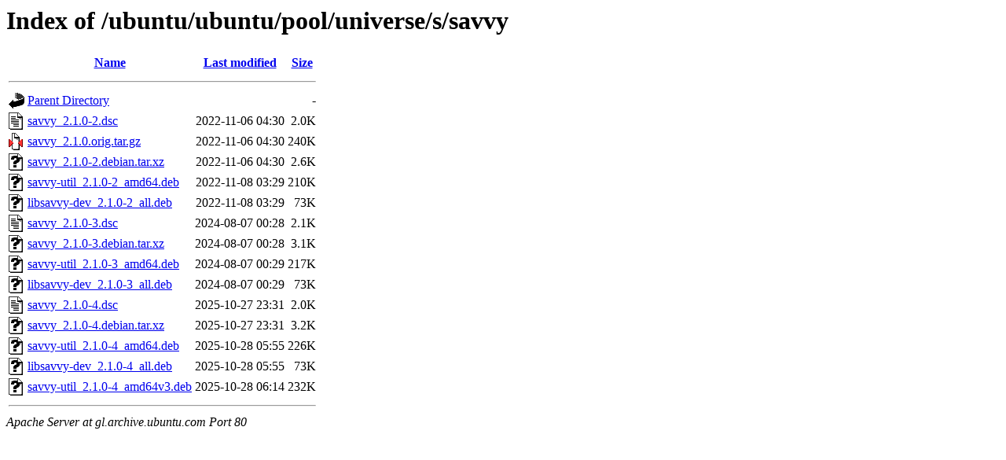

--- FILE ---
content_type: text/html;charset=UTF-8
request_url: http://gl.archive.ubuntu.com/ubuntu/ubuntu/pool/universe/s/savvy/?C=M;O=A
body_size: 737
content:
<!DOCTYPE HTML PUBLIC "-//W3C//DTD HTML 3.2 Final//EN">
<html>
 <head>
  <title>Index of /ubuntu/ubuntu/pool/universe/s/savvy</title>
 </head>
 <body>
<h1>Index of /ubuntu/ubuntu/pool/universe/s/savvy</h1>
  <table>
   <tr><th valign="top"><img src="/icons/blank.gif" alt="[ICO]"></th><th><a href="?C=N;O=A">Name</a></th><th><a href="?C=M;O=D">Last modified</a></th><th><a href="?C=S;O=A">Size</a></th></tr>
   <tr><th colspan="4"><hr></th></tr>
<tr><td valign="top"><img src="/icons/back.gif" alt="[PARENTDIR]"></td><td><a href="/ubuntu/ubuntu/pool/universe/s/">Parent Directory</a></td><td>&nbsp;</td><td align="right">  - </td></tr>
<tr><td valign="top"><img src="/icons/text.gif" alt="[TXT]"></td><td><a href="savvy_2.1.0-2.dsc">savvy_2.1.0-2.dsc</a></td><td align="right">2022-11-06 04:30  </td><td align="right">2.0K</td></tr>
<tr><td valign="top"><img src="/icons/compressed.gif" alt="[   ]"></td><td><a href="savvy_2.1.0.orig.tar.gz">savvy_2.1.0.orig.tar.gz</a></td><td align="right">2022-11-06 04:30  </td><td align="right">240K</td></tr>
<tr><td valign="top"><img src="/icons/unknown.gif" alt="[   ]"></td><td><a href="savvy_2.1.0-2.debian.tar.xz">savvy_2.1.0-2.debian.tar.xz</a></td><td align="right">2022-11-06 04:30  </td><td align="right">2.6K</td></tr>
<tr><td valign="top"><img src="/icons/unknown.gif" alt="[   ]"></td><td><a href="savvy-util_2.1.0-2_amd64.deb">savvy-util_2.1.0-2_amd64.deb</a></td><td align="right">2022-11-08 03:29  </td><td align="right">210K</td></tr>
<tr><td valign="top"><img src="/icons/unknown.gif" alt="[   ]"></td><td><a href="libsavvy-dev_2.1.0-2_all.deb">libsavvy-dev_2.1.0-2_all.deb</a></td><td align="right">2022-11-08 03:29  </td><td align="right"> 73K</td></tr>
<tr><td valign="top"><img src="/icons/text.gif" alt="[TXT]"></td><td><a href="savvy_2.1.0-3.dsc">savvy_2.1.0-3.dsc</a></td><td align="right">2024-08-07 00:28  </td><td align="right">2.1K</td></tr>
<tr><td valign="top"><img src="/icons/unknown.gif" alt="[   ]"></td><td><a href="savvy_2.1.0-3.debian.tar.xz">savvy_2.1.0-3.debian.tar.xz</a></td><td align="right">2024-08-07 00:28  </td><td align="right">3.1K</td></tr>
<tr><td valign="top"><img src="/icons/unknown.gif" alt="[   ]"></td><td><a href="savvy-util_2.1.0-3_amd64.deb">savvy-util_2.1.0-3_amd64.deb</a></td><td align="right">2024-08-07 00:29  </td><td align="right">217K</td></tr>
<tr><td valign="top"><img src="/icons/unknown.gif" alt="[   ]"></td><td><a href="libsavvy-dev_2.1.0-3_all.deb">libsavvy-dev_2.1.0-3_all.deb</a></td><td align="right">2024-08-07 00:29  </td><td align="right"> 73K</td></tr>
<tr><td valign="top"><img src="/icons/text.gif" alt="[TXT]"></td><td><a href="savvy_2.1.0-4.dsc">savvy_2.1.0-4.dsc</a></td><td align="right">2025-10-27 23:31  </td><td align="right">2.0K</td></tr>
<tr><td valign="top"><img src="/icons/unknown.gif" alt="[   ]"></td><td><a href="savvy_2.1.0-4.debian.tar.xz">savvy_2.1.0-4.debian.tar.xz</a></td><td align="right">2025-10-27 23:31  </td><td align="right">3.2K</td></tr>
<tr><td valign="top"><img src="/icons/unknown.gif" alt="[   ]"></td><td><a href="savvy-util_2.1.0-4_amd64.deb">savvy-util_2.1.0-4_amd64.deb</a></td><td align="right">2025-10-28 05:55  </td><td align="right">226K</td></tr>
<tr><td valign="top"><img src="/icons/unknown.gif" alt="[   ]"></td><td><a href="libsavvy-dev_2.1.0-4_all.deb">libsavvy-dev_2.1.0-4_all.deb</a></td><td align="right">2025-10-28 05:55  </td><td align="right"> 73K</td></tr>
<tr><td valign="top"><img src="/icons/unknown.gif" alt="[   ]"></td><td><a href="savvy-util_2.1.0-4_amd64v3.deb">savvy-util_2.1.0-4_amd64v3.deb</a></td><td align="right">2025-10-28 06:14  </td><td align="right">232K</td></tr>
   <tr><th colspan="4"><hr></th></tr>
</table>
<address>Apache Server at gl.archive.ubuntu.com Port 80</address>
</body></html>
